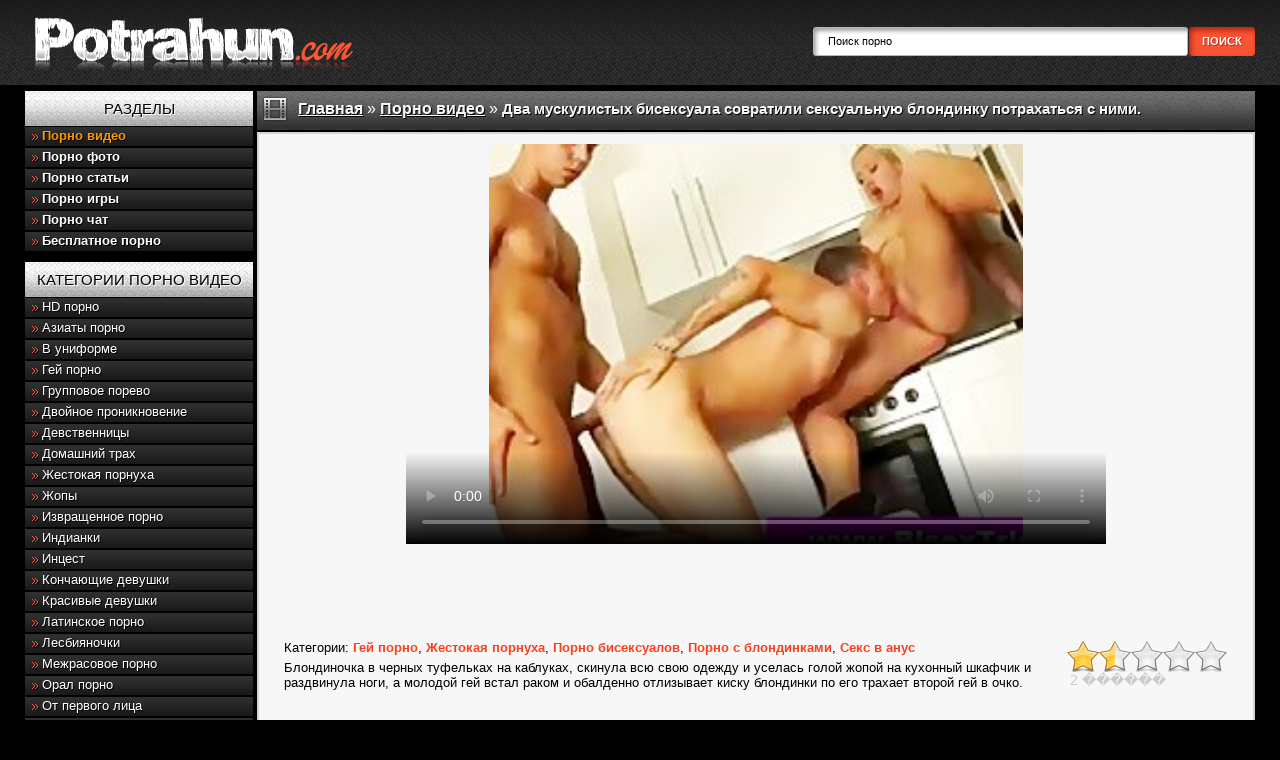

--- FILE ---
content_type: text/html; charset=windows-1251
request_url: http://potrahun.com/2016/05/04/video-Dva_muskulistyh_biseksuala_sovratili_seksualnuyu_blondinku_potrahatsya_s_nimi.html
body_size: 10717
content:
<!doctype html>
<html>
<head>
    <meta charset="windows-1251">
    <title>Два мускулистых бисексуала совратили сексуальную блондинку потрахаться с ними.</title>
    <meta name="keywords" content="Два, мускулистых, бисексуала, совратили, сексуальную, блондинку, потрахаться, с, ними." />
    <meta name="description" content="Блондиночка в черных туфельках на каблуках, скинула всю свою одежду и уселась голой жопой на кухонный шкафчик и раздвинула ноги, а молодой гей встал раком и обалденно отлизывает киску блондинки по его трахает второй гей в очко." />
    <link rel="stylesheet" href="/template/style.css">
    <script type="text/javascript" src="/types/videohub/template/scripts.js"></script>
    <script src="//ajax.googleapis.com/ajax/libs/jquery/1.10.2/jquery.min.js"></script>
    <link href="/types/engine/template/jquery.rating/styles/jquery.rating.css" rel="stylesheet" type="text/css" />
    <script type="text/javascript" src="/types/engine/template/jquery.rating/js/jquery.rating-2.0.js"></script>
    <script type="text/javascript">
    $(function(){
        $('#rating').rating({
            image: '/types/engine/template/jquery.rating/images/stars.png',
            readOnly: false,
            callback: function(responce){
                this.vote_success.fadeOut(2000);
            }
        });
    })
    </script>
</head>
<body>
    <div class="top"></div>
    <div id="wrapper">
        <div id="header" class="clear"><!-- Start header -->
            <a href="/" class="logo"><img src="/template/images/logotype.png" alt="Logotype"></a>
            <form method="post" action="/search" class="search">
                <input type="text" onblur="if (this.value == '') this.value = 'Поиск порно';" onfocus="if (this.value == 'Поиск порно') {this.value = '';}" value="Поиск порно" name="search_query">
                <input class="bttn" type="submit" value="Поиск">
            </form>
            <div class="social">
                <!-- AddThis Button BEGIN -->
<div class="addthis_toolbox addthis_default_style addthis_32x32_style">
<a class="addthis_button_vk"></a>
<a class="addthis_button_twitter"></a>
<a class="addthis_button_facebook"></a>
<a class="addthis_button_google_plusone_share"></a>
<a class="addthis_button_compact"></a><a class="addthis_counter addthis_bubble_style"></a>
</div>
<script type="text/javascript">var addthis_config = {"data_track_addressbar":false};</script>
<script type="text/javascript" src="//s7.addthis.com/js/300/addthis_widget.js#pubid=ra-5307e04c246231c5"></script>
<!-- AddThis Button END -->
            </div>
        </div><!-- End header -->
        <div id="left_sidebar">
            <div class="title_sidebar">
                <h2>Разделы</h2>
            </div>
            <ul class="navigation sections">
                <li class="active"><a href="/videos/" title="Порно видео">Порно видео</a></li>
                <li ><a href="/photos/" title="Порно фото">Порно фото</a></li>
                <li ><a href="/articles/" title="Порно статьи">Порно статьи</a></li>
                <li ><a href="/games/" title="Порно игры">Порно игры</a></li>
                <li ><a href="/chat.html" title="Порно чат">Порно чат</a></li>
                <li><a href="http://xrest.net" title="Бесплатное порно" target="_blank">Бесплатное порно</a></li>
            </ul>
            <div class="title_sidebar">
                <h2>Категории порно видео</h2>
            </div>
            <ul class="navigation">
                <li ><a href="/Smotret_porno_v_formate_HD_tolko_v_vysokom_kachestve" title="100 видео">HD порно</a></li><li ><a href="/Smotrite_porno_s_aziatkami_v_rezhime_onlajn" title="154 видео">Азиаты порно</a></li><li ><a href="/Samoe_razvratnoe_porno_ocharovatelnyh_devochek_v_uniforme" title="32 видео">В униформе</a></li><li ><a href="/Samoe_udivitelnoj_gej_porno_tolko_dlya_vas_i_polnostyu_besplatno" title="18 видео">Гей порно</a></li><li ><a href="/Gruppovoe_porno_tolko_u_nas_smotrite_besplatno_v_rezhime_onlajn_" title="300 видео">Групповое порево</a></li><li ><a href="/Dvojnoe_proniknovenie_v_razvratnyh_ocharovatelnyh_devochek" title="6 видео">Двойное проникновение</a></li><li ><a href="/Samyj_goryachij_pervyj_seks_devstvennyh_devushek_onlajn" title="8 видео">Девственницы</a></li><li ><a href="/Razvratnoe_domashnee_porno_smotret_onlajn" title="560 видео">Домашний трах</a></li><li ><a href="/Smotret_samuyu_zhestkuyu_pornuhu_onlajn" title="34 видео">Жестокая порнуха</a></li><li ><a href="/Udivitelnye_devichi_popki_ot_kotoryh_zashkalivayut_gormony" title="146 видео">Жопы</a></li><li ><a href="/Samoe_izvraschennoe_porno_smotrite_tolko_u_nas" title="144 видео">Извращенное порно</a></li><li ><a href="/Ubojnoe_porno_s_indiankami_ot_kotorogo_ne_vozmozhno_uderzhatsya" title="9 видео">Индианки</a></li><li ><a href="/Samoe_luchshee_incest_porno_i_tolko_u_nas_na_Potrahuncom" title="27 видео">Инцест</a></li><li ><a href="/Devochki_sladko_konchayut_smotret_onlajn" title="23 видео">Кончающие девушки</a></li><li ><a href="/Smotret_porno_s_krasotkami_tolko_u_nas_v_rezhime_onlajn_" title="503 видео">Красивые девушки</a></li><li ><a href="/Latinskie_devochki_uchastvuyut_v_udivitelno_razvratnom_porno" title="54 видео">Латинское порно</a></li><li ><a href="/Lesbiyanochki_v_uchastvuyut_v_neveroyatno_razvratnom_porno_onlajn" title="198 видео">Лесбияночки</a></li><li ><a href="/Mezhrasovoe_porno_na_lyuboj_vkus_i_cvet" title="0 видео">Межрасовое порно</a></li><li ><a href="/Glubokij_minet_i_samyj_zharkij_oralnyj_seks" title="1294 видео">Орал порно</a></li><li ><a href="/Porno_ot_pervogo_lica_smotret_onlajn" title="136 видео">От первого лица</a></li><li ><a href="/Porno_devochek_s_pirsingom_na_samyh_intimnyh_mestah" title="71 видео">Пирсинг</a></li><li ><a href="/Porno_biseksualov_bez_vsyakih_zapretov_smotret_onlajn" title="66 видео">Порно бисексуалов</a></li><li ><a href="/Krasivoe_ofisnoe_porno_v_horoshem_kachestve" title="33 видео">Порно в офисе</a></li><li ><a href="/Massazh_plavno_perehodyaschij_v_neuderzhimo_zrelischnoe_porno" title="72 видео">Порно массаж</a></li><li ><a href="/Udivitelnoe_porno_s_blondinkami_ot_kotorogo_stanovitsya_zharko" title="394 видео">Порно с блондинками</a></li><li ><a href="/Smotret_samoe_krasivoe_porno_s_bryunetkami_i_tolko_na_nashem_sajte" title="485 видео">Порно с брюнетками</a></li><li ><a href="/Porno_mamki_i_chuzhie_zheny_na_samom_goryachem_sajte" title="174 видео">Порно с мамами</a></li><li ><a href="/Udivitelnaya_staraya_pornuha_kotoraya_i_segodnya_aktualna" title="43 видео">Ретро</a></li><li ><a href="/Russkoe_porno_smotret_onlajn_bez_registracii_i_SMS" title="0 видео">Русское порно</a></li><li ><a href="/Tolko_u_nas_na_sajte_samoe_prekrasnoe_analnoe_porno" title="341 видео">Секс в анус</a></li><li ><a href="/Devushki_v_chulkah_i_nizhnem_bele_porno_onlajn" title="103 видео">Секс в чулках</a></li><li ><a href="/Unikalnoe_samoe_razvratnoe_porno_so_shkolnicami" title="21 видео">Секс в школе</a></li><li ><a href="/Samye_razvratnye_porno_vecherinki_s_samymi_udivitelnymi_suchkami" title="71 видео">Секс вечеринки</a></li><li ><a href="/Smotret_plyazhnoe_udivitelno_krasivoe_porno" title="52 видео">Секс на пляже</a></li><li ><a href="/Publichnoe_porno_s_samymi_razvratnymi_suchkami_onlajn" title="122 видео">Секс на улице</a></li><li ><a href="/Porno_po_vebkamere_ot_samyh_razvyazannyh_telok" title="85 видео">Секс по вебке</a></li><li ><a href="/Evropejskie_devushki_v_samom_razvratnom_video_porno" title="78 видео">Секс с европейками</a></li><li ><a href="/Molodye_telki_uchastvuyut_v_samom_razvyazannom_porno" title="590 видео">Секс с молодыми</a></li><li ><a href="/Ryzhie_suchki_v_samom_razvratnom_video" title="98 видео">Секс с рыжими</a></li><li ><a href="/Seks_s_puhlymi_devushkami_ochen_udivitelen_i_razvraten" title="60 видео">Секс с толстыми</a></li><li ><a href="/Porno_solo_devushek_posmotrite_kak_nado_sebya_udovletvoryat" title="452 видео">Соло девушек</a></li><li ><a href="/Smotret_porno_roliki_sperma_v_rezhime_onlajn_polnostyu_besplatno" title="740 видео">Сперма</a></li><li ><a href="/Smotret_samyj_vozbuzhdayuschij_striptiz" title="104 видео">Стрип</a></li><li ><a href="/Porno_s_devushkami_v_tatuirovkah_eto_nastoyaschaya_izyuminka" title="158 видео">Татуировки</a></li><li ><a href="/Devushki_s_bolshimi_siskami_ochen_lyubyat_trahatsya" title="682 видео">Титьки</a></li><li ><a href="/Udivitelnoe_transvistit_porno_onlajn_bez_registracii_i_SMS" title="21 видео">Трансвестит порно</a></li><li ><a href="/Smotret_porno_so_znamenitostyami_v_samom_horoshem_kachestve" title="138 видео">Трах со звездами</a></li><li ><a href="/Fetish_porno_udivitelnoe_i_nepovtroimoe_smotret_onlajn" title="113 видео">Фетиш порно</a></li><li ><a href="/Analnyj_i_vaginalnyj_fisting_s_luchshimi_telkami_planety_" title="2 видео">Фистинг</a></li><li ><a href="/Smotrite_samoe_goryachee_porno_s_chernokozhimi_i_mulatkami_v_rezhime_onlajn" title="19 видео">Черные и мулатки</a></li><li ><a href="/Smotrite_tolko_u_nas_samuyu_prekrasnuyu_erotiku_v_rezhime_onlajn" title="43 видео">Эротика</a></li>
            </ul>
            <div class="recent_news">
                <p class="title">Последние <a href="/news/" class="news">новости</a></p>
                <div class="text"><p><span class="date">7 мая 2014 г.</span><br/>Привет всем, наконец-то долгожданное открытие прексраного сайта! С днем радио мальчики и девочки)) Заходите к нам почаще.</p></div>
            </div>
        </div>
        <div id="content"><!-- Start content -->
<div class="title title-video">
    <img src="/template/images/title_logo.png" alt="">
    <a href="http://potrahun.com/">Главная</a> &raquo; <a href="/videos/">Порно видео</a> &raquo; <h1>Два мускулистых бисексуала совратили сексуальную блондинку потрахаться с ними.</h1>
</div>
<div class="video_wrap">
    <div class="video">
        <link href="https://vjs.zencdn.net/7.0.3/video-js.css" rel="stylesheet">
<!-- If you'd like to support IE8 (for Video.js versions prior to v7) -->
<script src="https://vjs.zencdn.net/ie8/ie8-version/videojs-ie8.min.js"></script>

<!-- id="player" СѓРєР°Р·Р°РЅРѕ РґР»СЏ РїРѕРґРіСЂСѓР·РєРё Р±Р»РѕРєРѕРІ С‚РёР·РµСЂРЅРµС‚Р° -->
<div id="player">
<video class="video-js embed-responsive-item" controls preload="auto" width="700" height="400"
poster="/types/videohub/images/190835.jpg" data-setup="{}">
<source src="/save-video/190835.mp4" type='video/mp4'>
    <p class="vjs-no-js">
      To view this video please enable JavaScript, and consider upgrading to a web browser that
      <!-- <a href="http://videojs.com/html5-video-support/" target="_blank">supports HTML5 video</a> -->
  </p>
</video>
</div>

<script src="https://vjs.zencdn.net/7.0.3/video.js"></script>

<!-- <script type="text/javascript" src="//qxyam.com/x5po0pf9xq2ti1u/pykpm0/vuqypk/p0o/912vli291ui1/pm0ui16cmn3yd31aaf9dbf22457b9bd7df89a25a5a73"></script> -->
<!-- <script type="text/javascript" src="//qxyam.com/vl9po0/xf9t2qui1ykpp0m/vqukpy0op921lvi/9211iu/m0p/iu1a69eb0ba96d7d345f891162e60d888b0f6"></script> -->
    </div>
    <div class="video_tags">
        <p>Категории:
            <a href="/Samoe_udivitelnoj_gej_porno_tolko_dlya_vas_i_polnostyu_besplatno" title="Гей порно">Гей порно</a>, <a href="/Smotret_samuyu_zhestkuyu_pornuhu_onlajn" title="Жестокая порнуха">Жестокая порнуха</a>, <a href="/Porno_biseksualov_bez_vsyakih_zapretov_smotret_onlajn" title="Порно бисексуалов">Порно бисексуалов</a>, <a href="/Udivitelnoe_porno_s_blondinkami_ot_kotorogo_stanovitsya_zharko" title="Порно с блондинками">Порно с блондинками</a>, <a href="/Tolko_u_nas_na_sajte_samoe_prekrasnoe_analnoe_porno" title="Секс в анус">Секс в анус</a>
        </p>
    </div>
    <div class="video_rating">
        <div id="rating"><input type="hidden" name="val" value="1.5"/>
<input type="hidden" name="votes" value="2"/>
<input type="hidden" name="video_id" value="190835"/>
<input type="hidden" name="type" value="video"/></div>
    </div>
    <div class="clear"></div>
    <div class="video_descrip">
        <p>Блондиночка в черных туфельках на каблуках, скинула всю свою одежду и уселась голой жопой на кухонный шкафчик и раздвинула ноги, а молодой гей встал раком и обалденно отлизывает киску блондинки по его трахает второй гей в очко.</p>
    </div>
    <span class="video_view">4510</span>
</div>
<div class="title">
    <img src="/template/images/text.png" alt="">
    <h2>Комментарии [0]</h2>
</div>
<div class="text">
    <div class="comm">
        <div class="user-comm-main">
            
        </div>
        <h4>Добавить комментарий</h4>
        <form action="/?page=comments/submit" method="post">
            <input name="name" class="user-name" type="text" value="Гость" /><br />
            <textarea name="message"></textarea><br />
            <input type="hidden" name="video_id" value="190835" />
            <input type="submit" value="Отправить" />
        </form>
    </div>
</div>
<div class="title">
    <img src="/template/images/title_logo.png" alt="">
    <h2>Похожее видео</h2>
</div>
<div class="thumbs clear">
    <div class="thumb">
	<div class="title_thumb">
		<h3>Жаркая блондиночка помогает трахаться двум стройным бисексуалам.</h3>
	</div>
	<a href="/2015/06/02/video-Zharkaya_blondinochka_pomogaet_trahatsya_dvum_strojnym_biseksualam.html">
		<div class="image_thumb">		
			<img alt="Жаркая блондиночка помогает трахаться двум стройным бисексуалам." src="/video-images/190836.jpg" id="pic_190836" onmouseover="startThumbSlide('190836', '/video-images-ph/201201/21/4245592/');" onmouseout="stopThumbSlide();" />
		</div>
		<div class="descrip_thumb">
			<p>Гей с огромным и твердым как дубинка хреном развалился на полу голый, а его партнер петушок насадил свое очко на его дубинку и скачет на нем верхом, их подруга блондинка с сексуальными натуральными си...</p>
		</div>
	</a>
	<div class="view">
		<span>4074</span>
	</div>
	<div class="rating">
		<div style="width:80%"></div>
	</div>
</div><div class="thumb">
	<div class="title_thumb">
		<h3>Блондиночка присоединилась к групповому сексу с двумя молодыми бисексуалами.</h3>
	</div>
	<a href="/2016/04/22/video-Blondinochka_prisoedinilas_k_gruppovomu_seksu_s_dvumya_molodymi_biseksualami.html">
		<div class="image_thumb">		
			<img alt="Блондиночка присоединилась к групповому сексу с двумя молодыми бисексуалами." src="/video-images/190837.jpg" id="pic_190837" onmouseover="startThumbSlide('190837', '/video-images-ph/201201/21/4244800/');" onmouseout="stopThumbSlide();" />
		</div>
		<div class="descrip_thumb">
			<p>Молоденький петушок встал на четверинки на диване, жопой к своему другу трахальщику, который держит свой член одной рукой а другой задницу петушка и всовывает член в его очко. Блондинка прогнула спинк...</p>
		</div>
	</a>
	<div class="view">
		<span>3539</span>
	</div>
	<div class="rating">
		<div style="width:20%"></div>
	</div>
</div><div class="thumb">
	<div class="title_thumb">
		<h3>Горячее видео! Сцена где симпотная брюнетка трахается с двумя гомосеками.</h3>
	</div>
	<a href="/2015/07/18/video-Goryachee_video_Scena_gde_simpotnaya_bryunetka_trahaetsya_s_dvumya_gomosekami.html">
		<div class="image_thumb">		
			<img alt="Горячее видео! Сцена где симпотная брюнетка трахается с двумя гомосеками." src="/video-images/190843.jpg" id="pic_190843" onmouseover="startThumbSlide('190843', '/video-images-ph/201201/03/4211035/');" onmouseout="stopThumbSlide();" />
		</div>
		<div class="descrip_thumb">
			<p>Зрелый петушок стоит на четверинках голый между красивой брюнеточкой и молодым гомосеком, зрелый гей развратно целует груди брюнетки и посасывает ее сосочки, а молодой и стройный петушок держит зрелог...</p>
		</div>
	</a>
	<div class="view">
		<span>4414</span>
	</div>
	<div class="rating">
		<div style="width:80%"></div>
	</div>
</div><div class="thumb">
	<div class="title_thumb">
		<h3>Гей скачет попкой верхом на члене второго гея и получает минет от телки.</h3>
	</div>
	<a href="/2015/08/07/video-Gej_skachet_popkoj_verhom_na_chlene_vtorogo_geya_i_poluchaet_minet_ot_telki.html">
		<div class="image_thumb">		
			<img alt="Гей скачет попкой верхом на члене второго гея и получает минет от телки." src="/video-images/190773.jpg" id="pic_190773" onmouseover="startThumbSlide('190773', '/video-images-ph/201201/28/4256508/');" onmouseout="stopThumbSlide();" />
		</div>
		<div class="descrip_thumb">
			<p>Долбанные извращенцы гомосеки устроились на полу и трахаются в присутствии молодой и сексуальной брюнетки, педик залез на член своего партнера своим очком и скачет, а их подруга встала на коленки и от...</p>
		</div>
	</a>
	<div class="view">
		<span>6534</span>
	</div>
	<div class="rating">
		<div style="width:60%"></div>
	</div>
</div><div class="thumb">
	<div class="title_thumb">
		<h3>Симпотные парни уложили перед собой голую телочку, и сосутся друг с другом.</h3>
	</div>
	<a href="/2016/04/22/video-Simpotnye_parni_ulozhili_pered_soboj_goluyu_telochku_i_sosutsya_drug_s_drugom.html">
		<div class="image_thumb">		
			<img alt="Симпотные парни уложили перед собой голую телочку, и сосутся друг с другом." src="/video-images/190834.jpg" id="pic_190834" onmouseover="startThumbSlide('190834', '/video-images-ph/201201/29/4257456/');" onmouseout="stopThumbSlide();" />
		</div>
		<div class="descrip_thumb">
			<p>Брюнетка красотка с волнистыми черными волосами обнажила свое восхитительное тело с заводящими сексуальными сиськами и плотной киской для двух факеров бисексуалов, она раздвинула ноги и ждет когда ее ...</p>
		</div>
	</a>
	<div class="view">
		<span>3064</span>
	</div>
	<div class="rating">
		<div style="width:30%"></div>
	</div>
</div><div class="thumb">
	<div class="title_thumb">
		<h3>Брюнетка сосет член бисуксуалу который сосет член своего друга петушка.</h3>
	</div>
	<a href="/2016/07/04/video-Bryunetka_soset_chlen_bisuksualu_kotoryj_soset_chlen_svoego_druga_petushka.html">
		<div class="image_thumb">		
			<img alt="Брюнетка сосет член бисуксуалу который сосет член своего друга петушка." src="/video-images/190841.jpg" id="pic_190841" onmouseover="startThumbSlide('190841', '/video-images-ph/201201/11/4225899/');" onmouseout="stopThumbSlide();" />
		</div>
		<div class="descrip_thumb">
			<p>Молодой гей снял штаны и сел на ступеньки с голой жопой но в черной футболке, на пару ступенек ниже расположился его секс партнер бисексуал абсолютно голый, он плотно сосет пенис своего друга пока его...</p>
		</div>
	</a>
	<div class="view">
		<span>3800</span>
	</div>
	<div class="rating">
		<div style="width:70%"></div>
	</div>
</div><div class="thumb">
	<div class="title_thumb">
		<h3>Друзья бисексуалы совращают сексуальную брюнетку на секс втроем.</h3>
	</div>
	<a href="/2016/02/22/video-Druzya_biseksualy_sovraschayut_seksualnuyu_bryunetku_na_seks_vtroem.html">
		<div class="image_thumb">		
			<img alt="Друзья бисексуалы совращают сексуальную брюнетку на секс втроем." src="/video-images/190838.jpg" id="pic_190838" onmouseover="startThumbSlide('190838', '/video-images-ph/201201/20/4243914/');" onmouseout="stopThumbSlide();" />
		</div>
		<div class="descrip_thumb">
			<p>Смазливые партнеры по траху гламурный петушок и его молодой дружок, решили разнообразить свое развратное удовольствие, гомосеки пригласили красивую брюнетку которая не против добавить изюминку в их ра...</p>
		</div>
	</a>
	<div class="view">
		<span>3063</span>
	</div>
	<div class="rating">
		<div style="width:80%"></div>
	</div>
</div><div class="thumb">
	<div class="title_thumb">
		<h3>Два стильных и сексуальных гомосека совратили красотку блондинку трахнуться с ними.</h3>
	</div>
	<a href="/2016/04/22/video-Dva_stilnyh_i_seksualnyh_gomoseka_sovratili_krasotku_blondinku_trahnutsya_s_nimi.html">
		<div class="image_thumb">		
			<img alt="Два стильных и сексуальных гомосека совратили красотку блондинку трахнуться с ними." src="/video-images/190840.jpg" id="pic_190840" onmouseover="startThumbSlide('190840', '/video-images-ph/201201/12/4227969/');" onmouseout="stopThumbSlide();" />
		</div>
		<div class="descrip_thumb">
			<p>Стройные и коротко постриженные бисексуалы, собираются развратно и горячо потрахаться в баре и совращают стройную блондинку на секс втроем, гей сидит на стуле обняв блондинку, которая раздевает второг...</p>
		</div>
	</a>
	<div class="view">
		<span>3283</span>
	</div>
	<div class="rating">
		<div style="width:0%"></div>
	</div>
</div><div class="thumb">
	<div class="title_thumb">
		<h3>Красотка сексапилка, наслаждается кунилингусом от гея которого трахает его парень.</h3>
	</div>
	<a href="/2016/03/13/video-Krasotka_seksapilka_naslazhdaetsya_kunilingusom_ot_geya_kotorogo_trahaet_ego_paren.html">
		<div class="image_thumb">		
			<img alt="Красотка сексапилка, наслаждается кунилингусом от гея которого трахает его парень." src="/video-images/190839.jpg" id="pic_190839" onmouseover="startThumbSlide('190839', '/video-images-ph/201201/14/4231721/');" onmouseout="stopThumbSlide();" />
		</div>
		<div class="descrip_thumb">
			<p>Симпатичные молодые голубки привлекли к своему пахучему траху молоденькую брюнетку в очках и сексуальных капроновых чулках, гей положил своего партнера на стол, обхватил его ноги и дрючит в попку, а к...</p>
		</div>
	</a>
	<div class="view">
		<span>3892</span>
	</div>
	<div class="rating">
		<div style="width:100%"></div>
	</div>
</div><div class="thumb">
	<div class="title_thumb">
		<h3>Молодые гомосеки трахаются а грудастая блондинка дрочит их пенисы.</h3>
	</div>
	<a href="/2016/04/19/video-Molodye_gomoseki_trahayutsya_a_grudastaya_blondinka_drochit_ih_penisy.html">
		<div class="image_thumb">		
			<img alt="Молодые гомосеки трахаются а грудастая блондинка дрочит их пенисы." src="/video-images/190842.jpg" id="pic_190842" onmouseover="startThumbSlide('190842', '/video-images-ph/201201/09/4221671/');" onmouseout="stopThumbSlide();" />
		</div>
		<div class="descrip_thumb">
			<p>Стройный, молодой петушок, развалился на кровати совсем голый, и широко раскидал свои ноги перед трах партнером, мускулистый партнер ухватил его за ноги и долбит его в жопу, а блондинка с сексуальными...</p>
		</div>
	</a>
	<div class="view">
		<span>3328</span>
	</div>
	<div class="rating">
		<div style="width:80%"></div>
	</div>
</div><div class="thumb">
	<div class="title_thumb">
		<h3>Кобылка трахается с би на красном диване</h3>
	</div>
	<a href="/2016/04/22/video-Kobylka_trahaetsya_s_bi_na_krasnom_divane.html">
		<div class="image_thumb">		
			<img alt="Кобылка трахается с би на красном диване" src="/video-images/190793.jpg" id="pic_190793" onmouseover="startThumbSlide('190793', '/video-images-ph/201402/28/23824452/');" onmouseout="stopThumbSlide();" />
		</div>
		<div class="descrip_thumb">
			<p>Рыжая стерва с большими сиськами решила трахнуться с бисексуалами. Сучка угощает их отсосами и хочет траха. Но кабели не спешат тарить сучку, ведь они тоже хотят секса. Один парнишка трахает в очко др...</p>
		</div>
	</a>
	<div class="view">
		<span>2635</span>
	</div>
	<div class="rating">
		<div style="width:0%"></div>
	</div>
</div><div class="thumb">
	<div class="title_thumb">
		<h3>Развратная груповуха с участием троих гомосеков и одной сисястой брюнетки.</h3>
	</div>
	<a href="/2016/07/01/video-Razvratnaya_grupovuha_s_uchastiem_troih_gomosekov_i_odnoj_sisyastoj_bryunetki.html">
		<div class="image_thumb">		
			<img alt="Развратная груповуха с участием троих гомосеков и одной сисястой брюнетки." src="/video-images/190844.jpg" id="pic_190844" onmouseover="startThumbSlide('190844', '/video-images-ph/201201/01/4207728/');" onmouseout="stopThumbSlide();" />
		</div>
		<div class="descrip_thumb">
			<p>Бисексулаы шалят в гостиной совратив молодою брюнетку на групповой трах с тремя мускулистыми бисексуалами. Девушка скинула с себя всю одежду и встала на колени в окружении трех петушков и помогает им ...</p>
		</div>
	</a>
	<div class="view">
		<span>7377</span>
	</div>
	<div class="rating">
		<div style="width:90%"></div>
	</div>
</div><div class="thumb">
	<div class="title_thumb">
		<h3>Белокурая мама смогла соблазнить мускулистого паренька, который зашел в гости к её сыну</h3>
	</div>
	<a href="/2014/04/26/video-Belokuraya_mama_smogla_soblaznit_muskulistogo_parenka_kotoryj_zashel_v_gosti_k_ee_synu.html">
		<div class="image_thumb">		
			<img alt="Белокурая мама смогла соблазнить мускулистого паренька, который зашел в гости к её сыну" src="/video-images/163619.jpg" id="pic_163619" onmouseover="startThumbSlide('163619', '/video-images-ph/201310/05/18184071/');" onmouseout="stopThumbSlide();" />
		</div>
		<div class="descrip_thumb">
			<p>Одинокой женщине сильно повезло, к ней в гости зашел соседский паренек. Он ей так понравился, что дамочка не спешила его отпускать. Гладя его плечи и торс, бабенка медленно оголяет его тело. Она хочет...</p>
		</div>
	</a>
	<div class="view">
		<span>4025</span>
	</div>
	<div class="rating">
		<div style="width:73%"></div>
	</div>
</div><div class="thumb">
	<div class="title_thumb">
		<h3>Отец и сын ебут молоденькую блондиночку во все дырки.</h3>
	</div>
	<a href="/2015/06/06/video-Otec_i_syn_ebut_molodenkuyu_blondinochku_vo_vse_dyrki.html">
		<div class="image_thumb">		
			<img alt="Отец и сын ебут молоденькую блондиночку во все дырки." src="/video-images/190989.jpg" id="pic_190989" onmouseover="startThumbSlide('190989', '/video-images-ph/201112/27/4199382/');" onmouseout="stopThumbSlide();" />
		</div>
		<div class="descrip_thumb">
			<p>Парень приводит к себе домой молоденькую подружку. Милашка начинает заигрывать к нему оголяя свои прелести. Как вдруг в комнату входит его отец. Батя не растерялся, снял с себя штаны и надавав на рот ...</p>
		</div>
	</a>
	<div class="view">
		<span>5776</span>
	</div>
	<div class="rating">
		<div style="width:80%"></div>
	</div>
</div><div class="thumb">
	<div class="title_thumb">
		<h3>Толстенный и длиннющий член здоровяк прорвался в очко сексуальной телки.</h3>
	</div>
	<a href="/2015/10/20/video-Tolstennyj_i_dlinnyuschij_chlen_zdorovyak_prorvalsya_v_ochko_seksualnoj_telki.html">
		<div class="image_thumb">		
			<img alt="Толстенный и длиннющий член здоровяк прорвался в очко сексуальной телки." src="/video-images/190659.jpg" id="pic_190659" onmouseover="startThumbSlide('190659', '/video-images-ph/201404/01/25006892/');" onmouseout="stopThumbSlide();" />
		</div>
		<div class="descrip_thumb">
			<p>Рыжая сексуальная чикса в эротичных леопардовых чулках раздела свое стройное и упитанное тело с небольшими но очень привлекательными и сочными сиськами и офигенной задницей и стоит раком упершись лицо...</p>
		</div>
	</a>
	<div class="view">
		<span>12333</span>
	</div>
	<div class="rating">
		<div style="width:64%"></div>
	</div>
</div><div class="thumb">
	<div class="title_thumb">
		<h3>Девочка сама подставила попку под елдак друга</h3>
	</div>
	<a href="/2015/03/27/video-Devochka_sama_podstavila_popku_pod_eldak_druga.html">
		<div class="image_thumb">		
			<img alt="Девочка сама подставила попку под елдак друга" src="/video-images/190647.jpg" id="pic_190647" onmouseover="startThumbSlide('190647', '/video-images-ph/201404/28/26132132/');" onmouseout="stopThumbSlide();" />
		</div>
		<div class="descrip_thumb">
			<p>Озабоченная самка сама попросила чтобы ее оттрахали в задницу. Девчонка настолько осмелела и решилась на анальный секс. Опытный мужлан всадил ей свой кол в попку, от чего малышка завопила. Вскоре она ...</p>
		</div>
	</a>
	<div class="view">
		<span>6705</span>
	</div>
	<div class="rating">
		<div style="width:60%"></div>
	</div>
</div><div class="thumb">
	<div class="title_thumb">
		<h3>Два петушка бисексуала привлекли молодую телку заняться сексом втроем.</h3>
	</div>
	<a href="/2015/10/18/video-Dva_petushka_biseksuala_privlekli_moloduyu_telku_zanyatsya_seksom_vtroem.html">
		<div class="image_thumb">		
			<img alt="Два петушка бисексуала привлекли молодую телку заняться сексом втроем." src="/video-images/190833.jpg" id="pic_190833" onmouseover="startThumbSlide('190833', '/video-images-ph/201202/01/4262740/');" onmouseout="stopThumbSlide();" />
		</div>
		<div class="descrip_thumb">
			<p>Стройный бисексуал с кубиками пресса на его животе, уложил своего факера петушка и уселся верхом на его гомосячий член своим продолбленным очком, а молоденькая грудастая цыпочка пристроилась рядом с г...</p>
		</div>
	</a>
	<div class="view">
		<span>3503</span>
	</div>
	<div class="rating">
		<div style="width:60%"></div>
	</div>
</div><div class="thumb">
	<div class="title_thumb">
		<h3>Очаровательная телка на практике узнала от знакомых о двойном проникновении</h3>
	</div>
	<a href="/2014/04/26/video-Ocharovatelnaya_telka_na_praktike_uznala_ot_znakomyh_o_dvojnom_proniknovenii.html">
		<div class="image_thumb">		
			<img alt="Очаровательная телка на практике узнала от знакомых о двойном проникновении" src="/video-images/163699.jpg" id="pic_163699" onmouseover="startThumbSlide('163699', '/video-images-ph/201309/02/16855772/');" onmouseout="stopThumbSlide();" />
		</div>
		<div class="descrip_thumb">
			<p>Очаровательная телка в свои-то двадцать два года не знала о двойном проникновении вообще ничего. Именно поэтому она пригласила своих знакомых: двух парней с большими членами. Эти-то самцы смогли показ...</p>
		</div>
	</a>
	<div class="view">
		<span>3692</span>
	</div>
	<div class="rating">
		<div style="width:50%"></div>
	</div>
</div><div class="thumb">
	<div class="title_thumb">
		<h3>Девушку ублажает большой черный пенис в ее киске и мокрый язычок в ее жопе.</h3>
	</div>
	<a href="/2015/05/19/video-Devushku_ublazhaet_bolshoj_chernyj_penis_v_ee_kiske_i_mokryj_yazychok_v_ee_zhope.html">
		<div class="image_thumb">		
			<img alt="Девушку ублажает большой черный пенис в ее киске и мокрый язычок в ее жопе." src="/video-images/190802.jpg" id="pic_190802" onmouseover="startThumbSlide('190802', '/video-images-ph/201402/26/23724232/');" onmouseout="stopThumbSlide();" />
		</div>
		<div class="descrip_thumb">
			<p>Девчонка со стройной талией и сексуальной попкой среднего размера легла на чернокожего факера, насадила свою писю на его хрен и от наслаждения крепко обняла черномазого, а их товарищ, белый лизун, вст...</p>
		</div>
	</a>
	<div class="view">
		<span>3759</span>
	</div>
	<div class="rating">
		<div style="width:0%"></div>
	</div>
</div><div class="thumb">
	<div class="title_thumb">
		<h3>Гей всадил свой пенис в очко своего партнера, а молодая телка сосет его пенис.</h3>
	</div>
	<a href="/2015/06/04/video-Gej_vsadil_svoj_penis_v_ochko_svoego_partnera_a_molodaya_telka_soset_ego_penis.html">
		<div class="image_thumb">		
			<img alt="Гей всадил свой пенис в очко своего партнера, а молодая телка сосет его пенис." src="/video-images/190828.jpg" id="pic_190828" onmouseover="startThumbSlide('190828', '/video-images-ph/201312/16/20944371/');" onmouseout="stopThumbSlide();" />
		</div>
		<div class="descrip_thumb">
			<p>Волосатый и мускулистый бисексуал улегся на полу голый и насадил на свой петушиный член очко молодого партнера и страстно трахает его, а молоденькая блондинка держит член молодого петушка у основания ...</p>
		</div>
	</a>
	<div class="view">
		<span>3489</span>
	</div>
	<div class="rating">
		<div style="width:0%"></div>
	</div>
</div>
</div>
        </div><!-- End content -->
    </div>
    <div id="footer">
        <div class="foot">
            <div class="foot_descrip">
                               
            </div>
            <span>
                <a href="/contacts.html">Обратная связь</a>|
                <a href="/reviews.html">О нас</a>|
                <a href="/parents_and_children.html">Родителям</a>|
                <a href="/faq.html">FAQ</a>
            </span>
            <div class="counter">
                <!--LiveInternet counter--><script type="text/javascript"><!--
                document.write("<a href='http://www.liveinternet.ru/click' "+
                    "target=_blank><img src='//counter.yadro.ru/hit?t44.1;r"+
                    escape(document.referrer)+((typeof(screen)=="undefined")?"":
                        ";s"+screen.width+"*"+screen.height+"*"+(screen.colorDepth?
                            screen.colorDepth:screen.pixelDepth))+";u"+escape(document.URL)+
                    ";"+Math.random()+
                    "' alt='' title='LiveInternet' "+
                    "border='0' width='31' height='31'><\/a>")
                    //--></script><!--/LiveInternet-->
            </div>
        </div>
    </div><!-- End footer -->
</body>
</html>

--- FILE ---
content_type: text/css
request_url: http://potrahun.com/template/style.css
body_size: 3383
content:
* {
    margin: 0;
    padding: 0;
}
body {
    height: 100%;
    width: 100%;
    background: #000;
    font-family: Tahoma, sans-serif;
    color: #fff;
}
img {
    border: none;
}
a {
    text-decoration: none;
}
.alignleft {
    float: left;
}
.aligntight {
    float: right;
}
.clear:after {
    content: '.';
    display: block;
    clear: both;
    visibility: hidden;
    height: 0;
}
.clear {
    *min-height: 1px;
}
.top{
    position: absolute;
    width: 100%;
    height: 85px;
    background: url(images/header_bg.jpg) repeat-x;
}
/*----- Start wrapper -----*/
#wrapper{
    width: 1230px;
    overflow: hidden;
    margin: 0 auto;
    position: relative;    
}
/*----- Start header -----*/
#header {
    height: 85px;
    overflow: hidden;
    margin-bottom: 6px;
}
.logo {
    float: left;
    display: block;
    margin: 17px 0 0 10px;
}
/*------- Begin social -------*/
.social {
    float: right;
    margin:25px 7px 0 0;
}
.social a {
    width: 32px;
    height: 32px;
    float: left;
    margin-right: 0;
    display: block;
}
/*------- End social -------*/
.search {
    width: 442px;
    height: 29px;
    float: right;
    margin-top: 27px;
    background: url(images/search_bg.png) no-repeat;
}
.search input {
    width: 353px;
    height: 29px;
    line-height: 29px;
    padding: 0 8px 0 15px;
    background: none;
    border: none;
    outline: none;
    display: block;
    font-size: 11px;
    color: #000;
    text-shadow: 1px 1px 0 #fff;
    float: left;
}
.search input.bttn {
    width: 66px;
    height: 29px;
    color: #fff;
    font-weight: bold;
    text-shadow: 1px 1px 0 #b3331b;
    text-transform: uppercase;
    cursor: pointer;
    padding: 0;
}
.article_button{
    float: right;
    font-size: 18px;
    font-weight: bold;
    font-family: Tahoma,sans-serif;
    color: #000;
    text-shadow: 1px 1px 0 #fff;
    background: url(images/article_button.png) no-repeat;
    width: 145px;
    height: 52px;
    line-height: 50px;
    margin: 17px 7px 0 0;
    text-align: center;
    overflow: hidden;
}
/*----- End header -----*/
/*----- Start left_sidebar -----*/
#left_sidebar{
    float: left;
    width: 228px;
    margin-right: 3px;
}
.title_sidebar{
    height: 35px;
    line-height: 35px;
    overflow: hidden;
    text-align: center;
    background: url(images/title_sidebar_bg.png) repeat-x;
}
.title_sidebar h2 {
    font-family: Tahoma, sans-serif;
    font-size: 15px;
    font-weight: normal;
    color: #000;
    text-shadow: 1px 1px 0 #fff;
    text-transform: uppercase;
}
.navigation li{
    background: url(images/navigation_bg.png) repeat-x;
    height: 20px;
    line-height: 18px;
    padding-left: 7px;
    margin-top: 1px;
    font-family: Tahoma, sans-serif;
    font-size: 13px;
}
.navigation li a{
    color: #fff;
    text-shadow: 1px 1px 0 #000;
    padding-left: 10px;
    background: url(images/navigation_bullet.png) no-repeat left 6px;
}
.navigation li a:hover, .navigation .active a {
    color: #fd5535;
}
/*----- End left_sidebar -----*/
/*----- Start content -----*/
#content{
    float: right;
    width: 998px;
}
/*----- Start title -----*/
.title {
    height: 39px;
    line-height: 35px;
    background: url(images/title_bg.png) repeat-x left;
    position: relative;
    margin-bottom: 2px;
}
.title img{    
    float: left;
    margin: 5px 10px 0 5px;
}
.title .camera {margin-top: 0;}
.title a {
    font-weight: bold;
    text-decoration: underline;
    font-size: 16px;
    font-family: Tahoma, sans-serif;
    color: #f8f7f7;
    text-shadow: 1px 1px 0 #000;
}
.title h2, .title h1 {
    font-size: 16px;
    font-family: Tahoma, sans-serif;
    color: #f8f7f7;
    text-shadow: 1px 1px 0 #000;
    display: inline;
    /*float: left;*/
    /*padding-left: 10px;*/
}
.title-video h1 {
    font-size: 15px;
}
/*----- End title -----*/
/*----- Start thumb -----*/
.thumbs{
    margin-bottom: 15px;
    text-align: center;
    /*font-size: 0;*/
}
.thumb {
    width: 241px;
    padding: 1px;
    overflow: hidden;
    background: #f8f7f7;
    border: 2px solid #d5d3d3;
    margin: 1px;
    float: left;
    padding-bottom: 5px;
    text-align: center;
}
.title_thumb{
    height: 30px;
    margin-bottom: 4px;
    overflow: hidden;
}
.title_thumb h3 {
    font-size: 13px;
    line-height: 14px;
    font-family: Tahoma, sans-serif;
    color: #cd3417;
    text-shadow: 1px 1px 0 #fff;
}
.image_thumb{
    width: 242px;
    height: 182px;
    overflow: hidden;
}
.thumb img {
    width: 240px;
    height: auto;
    display: inline-block;
    border: 1px solid #000;
}
.title_thumb h3 a:hover {
    color: #000;
}
.descrip_thumb{
    height: 78px;
    padding: 0 5px;
    margin-bottom: 3px;
    overflow: hidden;
}
.descrip_thumb{
    font-size: 11px;
    line-height: 13px;
    font-family: Tahoma, sans-serif;
    color: #000;
    text-shadow: 1px 1px 0 #fff;
}
.view{
    float: left;
    /*width: 50%;*/
    height: 14px;
    text-align: left;
}
.view span{
    display: block;
    height: 14px;
    padding-left: 22px;
    margin-left: 5px;
    font-size: 11px;
    font-family: Tahoma, sans-serif;
    color: #000;
    text-shadow: 1px 1px 0 #fff;
    background: url(images/view_thumb.png) no-repeat left 0;
}
.rating{
    float: right;
    margin-right: 3px;
    background: url(images/star_nonactive.png);
    width: 74px;
    height: 14px;
}
.rating div{
    background: url(images/star_active.png);
    width: 0;
    height: 100%;
}
.rating_left {float: left; margin-left: 20px;}
/*----- End thumb -----*/
/*------- Begin pagination -------*/
.pagination{
    text-align: center;
    font-size: 0;
    margin-bottom: 10px;
}
.pagination a {
    display: block;
    font-weight: bold;
    font-size: 12px;
    font-family: Tahoma, sans-serif;
    color: #fff;
    text-shadow: 1px 1px 0 #000;
    height: 31px;
    line-height: 31px;
    padding: 0 8px;
}
.pagination li{
    display: inline-block;
    margin: 0 2px 0 1px;
    background: url(images/pagin.png) repeat-x;
}
.pagination li:hover, .pagination .current{
    background: url(images/pagin_hover.png) repeat-x;
}
.pagination a:hover, .pagination .current a {
    color: #000;
    text-shadow: 1px 1px 0 #fefefe;
}
/*------- End pagination -------*/
/*----- End content -----*/
/*----- End wrapper -----*/
/*----- Start footer -----*/
 #footer {
    min-height: 50px;
    margin-top: 20px;
    background: url(images/footer_bg.jpg) repeat-x bottom;
    font-family: Tahoma, sans-serif;
    font-size: 13px;
    overflow: hidden;
    text-align: center;
}
#footer .counter {
    margin-top: 10px;
    text-align: center;
}
.foot {
    width: 1150px;
    margin: 10px auto;
}
.foot_descrip{
    overflow: hidden;
    margin-bottom: 10px;
}
.foot_descrip p{
    line-height: 15px;
    color: #f8f7f7;
}
.foot a {
    font-weight: bold;
    color: #fd5535;
    text-decoration: none;
    margin: 0 5px;
}
.foot span {
    color: #fff;
    font-weight: bold;
}
.foot a:hover {
    color: #f8f7f7;
}
 /*----- End footer -----*/
 /*----- Start video.hmtl -----*/
.video_wrap{
    background: #f8f7f7;
    border: 2px solid #d5d3d3;
    padding: 10px 25px;
 }
.video{
    width: 700px;
    height: 481px;
    overflow: hidden;
    margin: 0 auto 15px;
    /*background: url(images/video.jpg) no-repeat;*/
 }
.video_tags{
    text-align: left;
    float: left;
    width: 80%;
    font-family: Tahoma, sans-serif;
    font-size: 13px;
 }
.video_tags p{
    color: #000;
 }
.video_tags p a{
    color: #f9401d;
    font-weight: bold;
 }
 .video_rating {
    float: right;
    width: 165px;
    height: 20px;
 }
.video_rating2 {
    float: right;
    width: 105px;
    height: 20px;
    background: url(images/video_star_nonactive.png);
}
.video_rating2 div{
    width: 0;
    height: 100%;
    background: url(images/video_star_active.png);
}
.video_descrip{
    width: 80%;
    height: 62px;
    overflow: hidden;
    margin-bottom: 10px;
}
.video_descrip p,.video_view{
    color: #000;
    font-family: Tahoma, sans-serif;
    font-size: 13px;
    line-height: 15px;
}
.video_view{
    display: block;
    background: url(images/view_thumb.png) no-repeat 0 0;
    padding-left: 22px;
}
/*----- End video.html -----*/

.text, .category_text, .gallery_view {
    padding: 1px;
    background: #f8f7f7;
    border: 2px solid #d5d3d3;
    margin: 1px;
    padding-bottom: 5px;
    color: #333;
    font-size: 14px;
}
.text img, .category_text img {
    float: left;
    width: 300px;
    height: auto;
    margin-right: 10px;
}
.gallery_view {
    text-align: center;
}
.gallery_view img {
    width: 600px;
    height: auto;
}
.gallery {text-align: center;}
.gallery img {border: 1px solid #fff;}
.gallery li {margin: 5px; list-style-type: none;}

.h1_rating {margin-bottom: 5px;}
.h1_rating #rating {height: 55px;}
.h1_rating .left {float: left; width: 780px; text-align: center;}
.h1_rating .right {float: right; margin-top: 15px; width: 190px;}

.articles {margin: 0;}
.articles ul {margin: 0;}
.articles li {margin: 2px auto; list-style-type: none;}
.articles .article_title {color: #C03; font-weight: bold; font-size: 20px; margin-left: 15px;}
.articles .more {float: right; color: #C03; margin-right: 5px;}
.articles .more_block {margin-top: 5px;}
.articles .text {margin-bottom: 0;}
.articles .short {max-height: 200px; overflow: hidden; margin-top: 5px;}
.articles .short img {width: auto; height: auto; max-height: 100px; max-width: auto; margin: 0 5px; border: 1px solid #ccc;}

.article .left {margin-left: 10px; font-size: 30px;}
.article img {max-height: 500px; max-width: auto; margin: 0 5px; border: 1px solid #ccc;}

.comm {
    padding: 10px 10px 10px 35px;
    border-radius: 4px;
    /*background-color: #faf6e4;*/
    margin-top: 5px;
}

.comm h4 {
    color: #454545;
    font-size: 13px;
    font-weight: bold;
}

.comm input {
}

.comm input.user-name{
    background: url("images/input1.png") no-repeat;
    width: 219px;
    height: 22px;
    line-height: 22px;
    font-size: 12px;
    color: #454545;
    padding: 0 9px;
    margin-top: 9px;
    border: none;
}

.comm textarea{
    background: url("images/input2.png") no-repeat;
    width: 606px;
    height: 89px;
    font-size: 12px;
    color: #454545;
    padding: 8px 9px;
    margin-top: 14px;
    border: none;
    font-family: 'Tahoma'; 
    line-height: 16px;
    resize: none;
}

.comm input[type="submit"] {
    margin-top: 8px;
}

.user-comm {
    margin-bottom: 20px;
}

.user-comm-main {
}

.user-comm .user-comm-top .username {
    color: #c66931;
    font-size: 14px;
   font-weight: bold;
}

.user-comm-top .date {
    font-size: 10px;
    color: #8e8e8e;
}

.user-comm p{
    margin-top: 2px;
    color: #454545;
    font-size: 13px;
    line-height: 16px;
}

.block {
    background: #f8f7f7;
    /*border: 2px solid #d5d3d3;*/
}

.recent_news {margin-top: 10px; font-size: 14px;}
.recent_news .news {text-decoration: underline; font-size: 14px; color: #fff;}
.recent_news .date {font-size: 9px;}
.recent_news .title {font-weight: bold; color: #fff; text-align: center;}
.recent_news .text {color: #ddd; background-color: #000; border: none; font-size: 11px; text-align: center; line-height: 11px;}
.recent_news .text a {font-size: 11px;}
.news .item {margin-bottom: 10px;}
.news .date {font-size: 10px;}
.news .text {}
.news .admin {font-size: 10px;}

.games {text-align: center; clear: both; width: 1080px; margin: 10px auto 20px auto;}
.games ul {list-style-type: none; margin: 0px; padding: 0;}
.games li {text-align: center; overflow: hidden; width: 260px; height: 270px; margin: 5px; float: left; font-size: 12px;}
.games li:hover {}
.games li .title {height: 20px; margin: 0 auto; overflow: hidden; font-weight: bold;}
.games li .description {height: 60px; margin: 0 auto; overflow: hidden;}
.games li .info {margin: 0 auto; width: 240px; position: relative; top: -110px; height: 16px;}
.games li .date {float: left; font-size: 10px; background-color: #fff; color: #000; line-height: 13px; font-weight: bold; padding: 0 2px 0 2px;}
.games li .views {float: right; font-size: 10px; background-color: #fff; color: #000; line-height: 13px; font-weight: bold; padding: 0 2px 0 2px;}
.games img {width: 250px; height: auto; margin: 0 0 5px 0;}
.games a {color: #333; }
.games a.title {display: block; width: 260px; height: auto; overflow: hidden;}

.games li {
    /*border: 1px solid #000;*/
}

.game {
    /*width: 960px;*/
    margin: 0 auto;
}
.game h1 {margin-top: 10px;}
.game object {
    width: 960px;
    height: 800px;
    line-height: 0;
}

.sections {
    margin-bottom: 10px;
}
.sections li {
    font-weight: bold;
}
.sections .active a, .sections li a:hover {
    color: #f90;
}